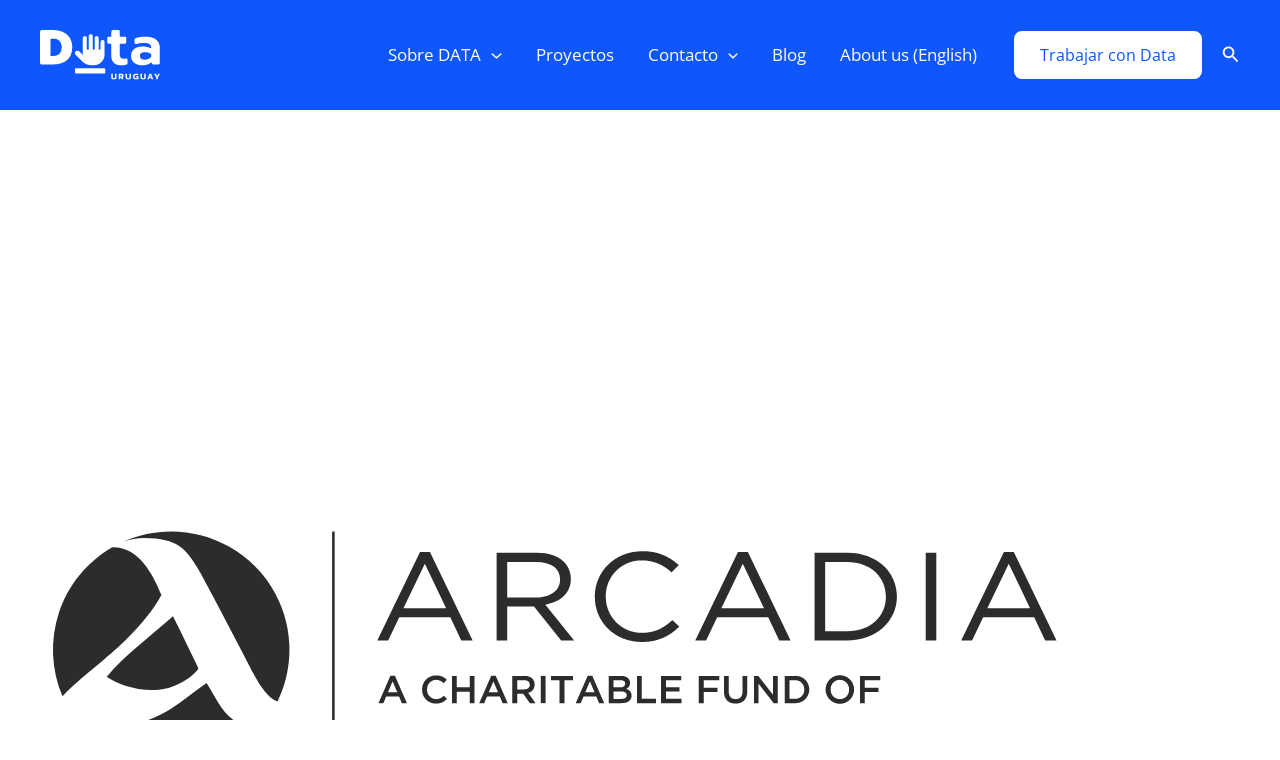

--- FILE ---
content_type: image/svg+xml
request_url: https://data.org.uy/wp-content/uploads/2022/12/arcadia.svg
body_size: 21109
content:
<?xml version="1.0" encoding="UTF-8"?> <svg xmlns="http://www.w3.org/2000/svg" width="1080" height="1080" viewBox="0 0 1080 1080" fill="none"><path d="M192.58 609.364C180.083 599.702 175.296 586.182 166.538 572.989C154.511 581.136 142.672 591.367 130.246 599.329C118.635 606.763 98.8975 614.786 83.8885 615.929C65.9435 617.303 49.5661 617.153 37.75 612.142C48.7666 626.379 62.8905 637.912 79.0436 645.86C95.1967 653.807 112.952 657.959 130.954 657.999C148.957 658.038 166.73 653.964 182.918 646.088C199.106 638.212 213.28 626.741 224.359 612.552C219.245 614.836 213.622 615.745 208.048 615.188C202.474 614.631 197.142 612.627 192.58 609.376" fill="#2C2C2C"></path><path d="M64.6047 549.052C70.3785 544.187 104.816 515.899 121.454 485.081C112.885 464.246 98.7539 436.581 72.3445 437.262C47.2143 451.689 28.2569 474.843 19.0718 502.325C9.88677 529.808 11.1136 559.707 22.5194 586.345C32.0231 575.77 59.4718 553.362 64.6047 549.055" fill="#2C2C2C"></path><path d="M66.6992 566.852C79.2399 575.411 103.721 583.628 125.97 578.538C133.851 576.745 152.512 568.494 158.52 558.139C158.52 558.139 133.384 506.388 132.98 506.29C112.11 525.159 84.6327 545.018 66.6992 566.852" fill="#2C2C2C"></path><path d="M131.202 421.54C114.753 421.532 98.4836 424.967 83.4414 431.624C90.1457 429.285 97.1848 428.048 104.285 427.96C137.839 427.96 146.751 439.67 158.022 458.804C167.511 474.93 208.857 554.499 213.11 562.894C223.54 583.391 232.178 589.705 237.553 591.475C246.314 573.447 250.35 553.489 249.28 533.474C248.211 513.459 242.071 494.044 231.438 477.054C220.805 460.063 206.028 446.054 188.494 436.342C170.96 426.63 151.246 421.535 131.202 421.534" fill="#2C2C2C"></path><path d="M292.092 421.542H294.661V658H292.092V421.542Z" fill="#2C2C2C"></path><path d="M406.131 498.27L384.84 453.659L363.414 498.27H406.131ZM380.022 442.123H389.933L432.659 530.462H421.273L410.303 507.286H359.262L348.148 530.462H337.299L380.022 442.123Z" fill="#2C2C2C"></path><path d="M495.993 487.494C510.052 487.494 520.104 480.722 520.104 469.451V469.214C520.104 458.432 511.256 451.913 496.143 451.913H467.202V487.506L495.993 487.494ZM456.627 442.747H496.931C508.444 442.747 517.688 446.007 523.58 451.509C525.91 453.741 527.755 456.429 528.999 459.406C530.244 462.383 530.861 465.584 530.812 468.81V469.059C530.812 483.588 520.101 492.119 505.367 494.631L534.16 530.463H521.169L493.986 496.377H467.205V530.474H456.63L456.627 442.747Z" fill="#2C2C2C"></path><path d="M554.789 486.859V486.613C554.789 461.786 574.605 441.243 602.192 441.243C608.905 441.015 615.596 442.128 621.873 444.518C628.15 446.908 633.887 450.526 638.749 455.16L631.532 462.433C623.672 454.718 613.098 450.398 602.085 450.4C597.317 450.29 592.576 451.143 588.145 452.907C583.714 454.671 579.684 457.311 576.296 460.667C572.908 464.024 570.231 468.029 568.426 472.443C566.62 476.857 565.723 481.59 565.788 486.359V486.613C565.719 491.395 566.611 496.142 568.412 500.573C570.213 505.004 572.885 509.028 576.27 512.406C579.656 515.784 583.685 518.447 588.12 520.239C592.554 522.03 597.303 522.912 602.085 522.832C614.938 522.832 623.373 518.193 632.346 510.176L639.309 516.568C634.469 521.595 628.636 525.562 622.181 528.215C615.726 530.867 608.791 532.149 601.814 531.978C574.761 531.978 554.812 512.058 554.812 486.859" fill="#2C2C2C"></path><path d="M724.068 498.27L702.771 453.659L681.344 498.27H724.068ZM697.953 442.123H707.867L750.593 530.462H739.198L728.228 507.286H677.199L666.084 530.462H655.232L697.953 442.123Z" fill="#2C2C2C"></path><path d="M785.154 451.893V521.32H807.095C830.791 521.32 845.932 506.285 845.932 486.85V486.611C845.932 467.173 830.791 451.893 807.095 451.893H785.154ZM774.577 442.747H807.095C836.541 442.747 856.914 461.671 856.914 486.354V486.608C856.914 511.288 836.553 530.463 807.095 530.463H774.562L774.577 442.747Z" fill="#2C2C2C"></path><path d="M885.721 442.756H896.301V530.474H885.721V442.756Z" fill="#2C2C2C"></path><path d="M968.744 453.656L990.043 498.268H947.328L968.744 453.656ZM963.925 442.109L921.199 530.448H932.042L943.166 507.269H994.183L1005.15 530.448H1016.54L973.816 442.109H963.925Z" fill="#2C2C2C"></path><path d="M350.47 565.686H354.91L366.908 593.149H361.844L359.076 586.564H346.186L343.382 593.149H338.475L350.47 565.686ZM357.323 582.317L352.612 571.414L347.938 582.317H357.323Z" fill="#2C2C2C"></path><path d="M382.05 579.592V579.514C382.01 577.654 382.345 575.806 383.037 574.079C383.729 572.353 384.763 570.784 386.076 569.467C387.39 568.151 388.956 567.113 390.681 566.417C392.405 565.721 394.253 565.381 396.113 565.417C398.09 565.342 400.062 565.681 401.901 566.412C403.74 567.143 405.407 568.249 406.794 569.661L403.714 573.206C402.729 572.164 401.547 571.329 400.237 570.747C398.926 570.165 397.514 569.849 396.081 569.817C394.853 569.839 393.642 570.108 392.52 570.607C391.397 571.107 390.387 571.826 389.548 572.723C388.709 573.62 388.059 574.677 387.636 575.83C387.213 576.983 387.025 578.209 387.085 579.436V579.514C387.021 580.744 387.206 581.974 387.627 583.131C388.048 584.288 388.697 585.349 389.536 586.25C390.375 587.152 391.387 587.875 392.512 588.378C393.636 588.881 394.85 589.152 396.081 589.176C397.557 589.166 399.015 588.85 400.362 588.247C401.71 587.643 402.917 586.766 403.907 585.672L406.985 588.784C405.615 590.359 403.912 591.611 401.999 592.446C400.086 593.282 398.011 593.682 395.925 593.616C394.084 593.639 392.257 593.29 390.554 592.591C388.851 591.892 387.306 590.857 386.011 589.549C384.716 588.24 383.698 586.684 383.018 584.973C382.337 583.263 382.008 581.432 382.05 579.592V579.592Z" fill="#2C2C2C"></path><path d="M412.002 565.885H416.791V577.219H429.8V565.885H434.592V593.149H429.8V581.656H416.791V593.149H412.002V565.885Z" fill="#2C2C2C"></path><path d="M451.257 565.686H455.697L467.695 593.149H462.628L459.863 586.564H446.973L444.169 593.149H439.262L451.257 565.686ZM458.11 582.317L453.399 571.414L448.725 582.317H458.11Z" fill="#2C2C2C"></path><path d="M472.359 565.885H484.513C487.391 565.726 490.216 566.704 492.38 568.607C493.882 570.192 494.694 572.308 494.638 574.49V574.568C494.697 576.484 494.083 578.359 492.902 579.868C491.72 581.377 490.047 582.423 488.174 582.825L495.535 593.148H489.848L483.151 583.642H477.149V593.148H472.359V565.885ZM484.164 579.398C487.591 579.398 489.773 577.605 489.773 574.843V574.762C489.773 571.84 487.671 570.247 484.126 570.247H477.152V579.398H484.164Z" fill="#2C2C2C"></path><path d="M500.785 565.885H505.575V593.149H500.785V565.885Z" fill="#2C2C2C"></path><path d="M519.562 570.325H510.916V565.885H533.041V570.325H524.381V593.149H519.551L519.562 570.325Z" fill="#2C2C2C"></path><path d="M547.759 565.686H552.199L564.194 593.149H559.13L556.365 586.564H543.475L540.666 593.149H535.758L547.759 565.686ZM554.612 582.317L549.895 571.414L545.224 582.317H554.612Z" fill="#2C2C2C"></path><path d="M568.865 565.885H581.091C583.693 565.714 586.257 566.58 588.222 568.295C588.821 568.883 589.292 569.588 589.607 570.366C589.922 571.143 590.073 571.978 590.052 572.816V572.894C590.074 574.176 589.716 575.436 589.023 576.515C588.33 577.594 587.333 578.444 586.158 578.957C587.691 579.254 589.072 580.079 590.061 581.288C591.05 582.497 591.584 584.015 591.571 585.576V585.657C591.571 590.525 587.561 593.134 581.484 593.134H568.865V565.885ZM585.26 573.593C585.26 571.454 583.545 570.129 580.471 570.129H573.577V577.372H580.118C583.196 577.372 585.26 576.165 585.26 573.671V573.593ZM581.172 581.425H573.577V588.905H581.519C584.792 588.905 586.778 587.617 586.778 585.152V585.077C586.778 582.788 584.945 581.434 581.172 581.434V581.425Z" fill="#2C2C2C"></path><path d="M596.98 565.885H601.77V588.784H616.115V593.149H596.992L596.98 565.885Z" fill="#2C2C2C"></path><path d="M621.087 565.885H641.295V570.175H625.879V577.262H639.549V581.549H625.879V588.87H641.494V593.154H621.084L621.087 565.885Z" fill="#2C2C2C"></path><path d="M658.859 565.885H679.154V570.247H663.652V577.681H677.399V582.043H663.652V593.146H658.859V565.885Z" fill="#2C2C2C"></path><path d="M683.98 581.578V565.885H688.758V581.387C688.758 586.445 691.356 589.133 695.655 589.133C699.954 589.133 702.506 586.601 702.506 581.578V565.885H707.298V581.347C707.298 589.491 702.702 593.579 695.571 593.579C688.441 593.579 683.98 589.488 683.98 581.578V581.578Z" fill="#2C2C2C"></path><path d="M713.891 565.885H718.331L732.938 584.733V565.885H737.65V593.149H733.64L718.605 573.749V593.149H713.893L713.891 565.885Z" fill="#2C2C2C"></path><path d="M744.656 565.885H754.809C756.665 565.762 758.526 566.021 760.278 566.646C762.029 567.271 763.634 568.25 764.992 569.52C766.35 570.791 767.433 572.327 768.173 574.033C768.913 575.739 769.296 577.579 769.296 579.439V579.517C769.297 581.381 768.917 583.225 768.179 584.937C767.44 586.648 766.359 588.19 765.001 589.468C763.644 590.745 762.04 591.731 760.287 592.365C758.534 592.998 756.67 593.266 754.809 593.152H744.645L744.656 565.885ZM749.446 570.247V588.784H754.809C756.05 588.866 757.295 588.687 758.462 588.257C759.629 587.828 760.694 587.159 761.586 586.292C762.478 585.426 763.179 584.382 763.642 583.228C764.105 582.074 764.321 580.835 764.276 579.592V579.514C764.322 578.267 764.108 577.025 763.646 575.866C763.184 574.707 762.485 573.657 761.594 572.784C760.703 571.911 759.639 571.235 758.47 570.797C757.302 570.36 756.055 570.171 754.809 570.244L749.446 570.247Z" fill="#2C2C2C"></path><path d="M785.586 579.592V579.514C785.576 575.733 787.068 572.103 789.734 569.422C792.4 566.742 796.022 565.23 799.803 565.22C803.583 565.209 807.213 566.701 809.894 569.367C812.575 572.033 814.087 575.655 814.097 579.436V579.514C814.107 583.295 812.615 586.925 809.949 589.606C807.283 592.286 803.661 593.798 799.881 593.808C796.1 593.819 792.47 592.327 789.789 589.661C787.108 586.995 785.596 583.373 785.586 579.592V579.592ZM809.074 579.592V579.514C809.122 578.264 808.918 577.016 808.475 575.846C808.031 574.676 807.357 573.607 806.492 572.702C805.628 571.798 804.59 571.076 803.441 570.581C802.292 570.085 801.055 569.825 799.804 569.817C798.561 569.818 797.331 570.071 796.187 570.56C795.044 571.049 794.012 571.765 793.153 572.664C792.294 573.562 791.626 574.626 791.189 575.79C790.751 576.954 790.554 578.194 790.609 579.436V579.514C790.562 580.763 790.767 582.008 791.211 583.176C791.655 584.344 792.329 585.41 793.194 586.312C794.059 587.213 795.097 587.932 796.245 588.424C797.394 588.916 798.63 589.172 799.879 589.176C801.121 589.18 802.35 588.931 803.493 588.445C804.635 587.96 805.668 587.248 806.527 586.352C807.387 585.456 808.056 584.395 808.493 583.233C808.931 582.071 809.129 580.832 809.074 579.592Z" fill="#2C2C2C"></path><path d="M819.893 565.885H840.182V570.247H824.682V577.681H838.429V582.043H824.682V593.146H819.893V565.885Z" fill="#2C2C2C"></path><path d="M340.811 611.031H345.6V633.935H359.936V638.3H340.811V611.031Z" fill="#2C2C2C"></path><path d="M365.188 611.031H369.977V638.295H365.188V611.031Z" fill="#2C2C2C"></path><path d="M375.434 634.322L378.32 630.892C380.632 633.128 383.711 634.396 386.926 634.437C389.885 634.437 391.756 633.034 391.756 631.011V630.936C391.756 628.984 390.665 627.933 385.604 626.764C379.799 625.361 376.531 623.649 376.531 618.626V618.548C376.531 613.871 380.425 610.638 385.838 610.638C389.438 610.564 392.946 611.781 395.729 614.067L393.159 617.685C391.065 615.968 388.466 614.984 385.76 614.881C382.957 614.881 381.32 616.325 381.32 618.118V618.196C381.32 620.297 382.567 621.23 387.824 622.48C393.598 623.883 396.548 625.944 396.548 630.462V630.54C396.548 635.644 392.538 638.678 386.814 638.678C382.608 638.703 378.547 637.149 375.434 634.322V634.322Z" fill="#2C2C2C"></path><path d="M402.186 611.031H414.415C417.017 610.86 419.58 611.726 421.543 613.442C422.142 614.029 422.614 614.734 422.929 615.511C423.245 616.289 423.397 617.123 423.376 617.962V618.04C423.398 619.323 423.039 620.583 422.345 621.662C421.652 622.741 420.654 623.59 419.479 624.103C421.013 624.4 422.394 625.225 423.383 626.434C424.372 627.643 424.907 629.16 424.895 630.723V630.8C424.895 635.668 420.879 638.28 414.79 638.28H402.172L402.186 611.031ZM418.581 618.739C418.581 616.6 416.866 615.275 413.792 615.275H406.898V622.518H413.439C416.517 622.518 418.581 621.311 418.581 618.817V618.739ZM414.493 626.571H406.898V634.051H414.842C418.113 634.051 420.1 632.764 420.1 630.298V630.22C420.1 627.934 418.269 626.568 414.493 626.568V626.571Z" fill="#2C2C2C"></path><path d="M430.301 611.031H450.509V615.315H435.084V622.402H448.757V626.686H435.084V634.011H450.705V638.295H430.295L430.301 611.031Z" fill="#2C2C2C"></path><path d="M463.094 615.46H454.447V611.019H476.572V615.46H467.926V638.283H463.094V615.46Z" fill="#2C2C2C"></path><path d="M493.314 611.03H505.468C508.346 610.873 511.17 611.85 513.335 613.753C514.837 615.337 515.649 617.453 515.593 619.636V619.714C515.652 621.629 515.038 623.505 513.857 625.013C512.676 626.522 511.002 627.569 509.129 627.971L516.49 638.294H510.8L504.103 628.788H498.107V638.294H493.314V611.03ZM505.113 624.544C508.543 624.544 510.722 622.751 510.722 619.988V619.908C510.722 616.986 508.624 615.392 505.076 615.392H498.104V624.544H505.113Z" fill="#2C2C2C"></path><path d="M531.134 610.833H535.571L547.569 638.296H542.502L539.737 631.711H526.85L524.041 638.296H519.133L531.134 610.833ZM537.987 627.465L533.27 616.561L528.599 627.465H537.987Z" fill="#2C2C2C"></path><path d="M551.805 626.718V611.025H556.597V626.528C556.597 631.589 559.195 634.273 563.491 634.273C567.787 634.273 570.344 631.742 570.344 626.718V611.025H575.134V626.487C575.134 634.631 570.538 638.719 563.413 638.719C556.288 638.719 551.805 634.634 551.805 626.718V626.718Z" fill="#2C2C2C"></path><path d="M579.883 634.322L582.77 630.892C585.083 633.129 588.164 634.398 591.381 634.437C594.34 634.437 596.211 633.034 596.211 631.011V630.936C596.211 628.984 595.117 627.933 590.059 626.764C584.254 625.361 580.983 623.649 580.983 618.626V618.548C580.983 613.871 584.877 610.638 590.29 610.638C593.892 610.564 597.402 611.78 600.186 614.067L597.611 617.685C595.518 615.967 592.921 614.983 590.215 614.882C587.412 614.882 585.775 616.325 585.775 618.118V618.196C585.775 620.297 587.016 621.23 592.279 622.48C598.053 623.883 601.001 625.944 601.001 630.462V630.54C601.001 635.644 596.993 638.678 591.266 638.678C587.06 638.703 582.998 637.148 579.883 634.322V634.322Z" fill="#2C2C2C"></path><path d="M606.91 611.031H611.7V638.295H606.91V611.031Z" fill="#2C2C2C"></path><path d="M618.986 611.031H623.423L638.031 629.879V611.031H642.743V638.295H638.736L623.701 618.895V638.295H618.989L618.986 611.031Z" fill="#2C2C2C"></path><path d="M648.543 624.74V624.662C648.515 622.806 648.86 620.963 649.556 619.243C650.253 617.522 651.287 615.959 652.598 614.645C653.909 613.331 655.47 612.293 657.188 611.592C658.907 610.891 660.749 610.542 662.605 610.565C666.446 610.383 670.207 611.711 673.082 614.266L670.042 617.889C669.024 616.924 667.826 616.169 666.516 615.667C665.207 615.166 663.811 614.928 662.409 614.968C661.196 615.017 660.005 615.305 658.904 615.815C657.802 616.325 656.813 617.048 655.991 617.942C655.17 618.835 654.533 619.882 654.118 621.023C653.702 622.163 653.516 623.374 653.569 624.587V624.665C653.481 625.926 653.657 627.192 654.086 628.382C654.515 629.572 655.186 630.659 656.058 631.575C656.93 632.491 657.984 633.215 659.151 633.701C660.319 634.187 661.574 634.425 662.839 634.399C665.197 634.428 667.504 633.705 669.424 632.335V627.234H662.452V623.068H674.057V634.518C670.9 637.256 666.862 638.765 662.683 638.767C660.813 638.853 658.945 638.55 657.199 637.876C655.452 637.203 653.864 636.175 652.535 634.856C651.206 633.538 650.165 631.958 649.478 630.217C648.79 628.475 648.472 626.611 648.543 624.74V624.74Z" fill="#2C2C2C"></path><path d="M707.23 635.14C705.023 637.368 702.03 638.641 698.895 638.685C697.789 638.805 696.669 638.694 695.607 638.36C694.546 638.026 693.565 637.475 692.727 636.742C691.888 636.01 691.211 635.112 690.737 634.105C690.264 633.097 690.004 632.003 689.975 630.89V630.812C690.013 629.089 690.595 627.422 691.638 626.049C692.68 624.677 694.13 623.669 695.78 623.17C694.374 621.604 693.574 619.587 693.523 617.483V617.402C693.557 616.428 693.79 615.472 694.208 614.591C694.626 613.711 695.22 612.925 695.953 612.284C696.687 611.642 697.544 611.157 698.472 610.859C699.4 610.561 700.379 610.457 701.349 610.552C702.263 610.481 703.181 610.598 704.048 610.895C704.915 611.193 705.712 611.664 706.391 612.28C707.069 612.897 707.614 613.645 707.993 614.48C708.371 615.314 708.575 616.218 708.592 617.134V617.212C708.592 620.792 706.216 622.937 702.596 624.299L707.27 629.051C708.376 627.376 709.353 625.618 710.192 623.794L713.818 625.702C712.767 627.871 711.529 629.943 710.117 631.895L714.447 636.26L710.867 638.826L707.23 635.14ZM704.504 632.336L698.442 626.144C697.447 626.435 696.566 627.025 695.918 627.833C695.27 628.642 694.886 629.631 694.819 630.665V630.74C694.84 631.305 694.976 631.86 695.219 632.37C695.462 632.881 695.807 633.337 696.233 633.709C696.658 634.082 697.155 634.363 697.694 634.537C698.232 634.71 698.8 634.772 699.363 634.718C701.322 634.626 703.168 633.772 704.504 632.336V632.336ZM704.349 617.498V617.417C704.367 617.008 704.301 616.599 704.153 616.217C704.005 615.835 703.779 615.488 703.489 615.199C703.2 614.909 702.853 614.683 702.471 614.535C702.089 614.387 701.68 614.321 701.271 614.339C700.836 614.32 700.402 614.391 699.996 614.548C699.59 614.706 699.221 614.947 698.913 615.255C698.605 615.563 698.365 615.932 698.208 616.338C698.051 616.744 697.98 617.178 698 617.613V617.688C698.053 618.466 698.264 619.226 698.618 619.92C698.973 620.615 699.465 621.231 700.064 621.73C702.856 620.731 704.349 619.446 704.349 617.498Z" fill="#2C2C2C"></path><path d="M730.752 611.031H741.5C747.891 611.031 751.864 614.654 751.864 620.145V620.22C751.864 626.337 746.956 629.53 740.96 629.53H735.544V638.295H730.755L730.752 611.031ZM741.116 625.205C744.733 625.205 746.997 623.185 746.997 620.338V620.26C746.997 617.067 744.687 615.393 741.116 615.393H735.544V625.208L741.116 625.205Z" fill="#2C2C2C"></path><path d="M756.754 611.031H776.962V615.315H761.54V622.402H775.23V626.686H761.561V634.011H777.179V638.295H756.754V611.031Z" fill="#2C2C2C"></path><path d="M789.558 615.46H780.912V611.019H803.032V615.46H794.385V638.283H789.555L789.558 615.46Z" fill="#2C2C2C"></path><path d="M808.09 611.031H828.298V615.315H812.873V622.402H826.566V626.686H812.897V634.011H828.512V638.295H808.09V611.031Z" fill="#2C2C2C"></path><path d="M834.188 611.03H846.339C849.216 610.872 852.041 611.85 854.205 613.753C855.709 615.337 856.523 617.453 856.469 619.636V619.714C856.528 621.63 855.913 623.506 854.73 625.015C853.548 626.524 851.874 627.57 849.999 627.971L857.364 638.294H851.673L844.976 628.788H838.98V638.294H834.19L834.188 611.03ZM845.986 624.544C849.413 624.544 851.598 622.751 851.598 619.988V619.908C851.598 616.986 849.491 615.393 845.949 615.393H838.977V624.544H845.986Z" fill="#2C2C2C"></path><path d="M874.026 611.031H886.255C888.856 610.86 891.419 611.726 893.383 613.442C893.981 614.029 894.453 614.734 894.768 615.512C895.083 616.289 895.234 617.124 895.213 617.962V618.04C895.236 619.323 894.878 620.583 894.185 621.662C893.492 622.741 892.494 623.59 891.319 624.103C892.853 624.399 894.235 625.224 895.224 626.433C896.214 627.642 896.748 629.16 896.735 630.723V630.8C896.735 635.668 892.719 638.28 886.63 638.28H874.012L874.026 611.031ZM890.421 618.739C890.421 616.6 888.706 615.275 885.631 615.275H878.738V622.518H885.279C888.357 622.518 890.421 621.311 890.421 618.817V618.739ZM886.33 626.571H878.738V634.051H886.682C889.956 634.051 891.939 632.764 891.939 630.298V630.22C891.939 627.934 890.121 626.568 886.333 626.568L886.33 626.571Z" fill="#2C2C2C"></path><path d="M911.805 610.833H916.245L928.243 638.296H923.173L920.408 631.711H907.52L904.714 638.296H899.807L911.805 610.833ZM918.658 627.465L913.944 616.561L909.273 627.465H918.658Z" fill="#2C2C2C"></path><path d="M932.907 611.031H937.699V633.935H952.03V638.3H932.904L932.907 611.031Z" fill="#2C2C2C"></path><path d="M957.014 611.03H967.178C969.035 610.906 970.896 611.165 972.648 611.79C974.401 612.415 976.006 613.393 977.364 614.664C978.723 615.935 979.806 617.471 980.547 619.177C981.288 620.883 981.67 622.724 981.671 624.584V624.662C981.672 626.526 981.291 628.371 980.552 630.082C979.813 631.794 978.731 633.336 977.374 634.614C976.016 635.891 974.411 636.877 972.657 637.51C970.904 638.144 969.039 638.411 967.178 638.297H957.014V611.03ZM961.809 615.392V633.935H967.178C968.419 634.017 969.664 633.837 970.831 633.408C971.999 632.979 973.063 632.309 973.955 631.443C974.847 630.577 975.548 629.532 976.011 628.378C976.474 627.224 976.69 625.985 976.645 624.743V624.665C976.692 623.418 976.477 622.175 976.015 621.016C975.554 619.857 974.854 618.808 973.963 617.935C973.072 617.062 972.008 616.385 970.839 615.948C969.671 615.51 968.424 615.322 967.178 615.395L961.809 615.392Z" fill="#2C2C2C"></path><path d="M985.367 611.03H990.546L997.05 631.238L1003.75 610.941H1007.79L1014.48 631.238L1020.99 611.03H1026.01L1016.55 638.485H1012.39L1005.69 618.891L998.988 638.485H994.857L985.367 611.03Z" fill="#2C2C2C"></path><path d="M1031.2 611.031H1035.99V638.295H1031.2V611.031Z" fill="#2C2C2C"></path><path d="M1043.28 611.031H1047.72L1062.33 629.879V611.031H1067.04V638.295H1063.03L1047.99 618.895V638.295H1043.28V611.031Z" fill="#2C2C2C"></path></svg> 

--- FILE ---
content_type: image/svg+xml
request_url: https://data.org.uy/wp-content/uploads/2022/06/logo_data_animado_negativo.svg
body_size: 20696
content:
<?xml version="1.0" encoding="UTF-8"?> <svg xmlns="http://www.w3.org/2000/svg" id="logo_data_animado" viewBox="0 0 1000 420"><style> @keyframes a0_o { 0% { opacity: 0; } 63.846% { opacity: 0; } 64.615% { opacity: 1; } 67.692% { opacity: 1; } 68.462% { opacity: 0; } 100% { opacity: 0; } } @keyframes a1_o { 0% { opacity: 0; } 60% { opacity: 0; } 60.769% { opacity: 1; } 63.846% { opacity: 1; } 64.615% { opacity: 0; } 100% { opacity: 0; } } @keyframes a2_o { 0% { opacity: 0; } 56.154% { opacity: 0; } 56.923% { opacity: 1; } 60% { opacity: 1; } 60.769% { opacity: 0; } 100% { opacity: 0; } } @keyframes a3_o { 0% { opacity: 0; } 52.308% { opacity: 0; } 53.077% { opacity: 1; } 56.154% { opacity: 1; } 56.923% { opacity: 0; } 100% { opacity: 0; } } @keyframes a4_o { 0% { opacity: 0; } 48.462% { opacity: 0; } 49.231% { opacity: 1; } 52.308% { opacity: 1; } 53.077% { opacity: 0; } 100% { opacity: 0; } } @keyframes a5_o { 0% { opacity: 0; } 44.615% { opacity: 0; } 45.385% { opacity: 1; } 48.462% { opacity: 1; } 49.231% { opacity: 0; } 100% { opacity: 0; } } @keyframes a6_o { 0% { opacity: 0; } 40.769% { opacity: 0; } 41.538% { opacity: 1; } 44.615% { opacity: 1; } 45.385% { opacity: 0; } 100% { opacity: 0; } } @keyframes a7_o { 0% { opacity: 0; } 36.923% { opacity: 0; } 37.692% { opacity: 1; } 40.769% { opacity: 1; } 41.538% { opacity: 0; } 100% { opacity: 0; } } @keyframes a8_o { 0% { opacity: 0; } 33.077% { opacity: 0; } 33.846% { opacity: 1; } 36.923% { opacity: 1; } 37.692% { opacity: 0; } 100% { opacity: 0; } } @keyframes a9_o { 0% { opacity: 0; } 29.231% { opacity: 0; } 30% { opacity: 1; } 33.077% { opacity: 1; } 33.846% { opacity: 0; } 100% { opacity: 0; } } @keyframes a10_o { 0% { opacity: 0; } 25.385% { opacity: 0; } 26.154% { opacity: 1; } 29.231% { opacity: 1; } 30% { opacity: 0; } 100% { opacity: 0; } } @keyframes a11_o { 0% { opacity: 0; } 21.538% { opacity: 0; } 22.308% { opacity: 1; } 25.385% { opacity: 1; } 26.154% { opacity: 0; } 100% { opacity: 0; } } @keyframes a12_o { 0% { opacity: 0; } 17.692% { opacity: 0; } 18.462% { opacity: 1; } 21.538% { opacity: 1; } 22.308% { opacity: 0; } 100% { opacity: 0; } } @keyframes a13_o { 0% { opacity: 0; } 13.846% { opacity: 0; } 14.615% { opacity: 1; } 17.692% { opacity: 1; } 18.462% { opacity: 0; } 100% { opacity: 0; } } @keyframes a14_o { 0% { opacity: 0; } 10% { opacity: 0; } 10.769% { opacity: 1; } 13.846% { opacity: 1; } 14.615% { opacity: 0; } 100% { opacity: 0; } } @keyframes a15_o { 0% { opacity: 0; } 6.154% { opacity: 0; } 6.923% { opacity: 1; } 10% { opacity: 1; } 10.769% { opacity: 0; } 100% { opacity: 0; } } @keyframes a16_o { 0% { opacity: 0; } 3.077% { opacity: 0; } 3.846% { opacity: 1; } 6.154% { opacity: 1; } 6.923% { opacity: 0; } 100% { opacity: 0; } } @keyframes a17_o { 0% { opacity: 0; } 67.692% { opacity: 0; } 68.462% { opacity: 1; } 70.769% { opacity: 1; } 71.538% { opacity: 0; } 73.846% { opacity: 0; } 74.615% { opacity: 1; } 76.923% { opacity: 1; } 77.692% { opacity: 0; } 80% { opacity: 0; } 80.769% { opacity: 1; } 83.077% { opacity: 1; } 83.846% { opacity: 0; } 86.154% { opacity: 0; } 86.923% { opacity: 1; } 100% { opacity: 1; } } </style><g transform="translate(-174.8,-464.5)"><path d="M774 879.1c-3.8-4-5.7-9.2-5.7-15.8v-28.6h12.5v28.8c0 3.3 .9 5.8 2.6 7.5c1.8 1.7 4.2 2.5 7.3 2.5c3.1 0 5.5-0.8 7.3-2.5c1.7-1.7 2.6-4.2 2.6-7.5v-28.8h12.5v28.6c0 6.6-1.9 11.9-5.6 15.8c-3.8 4-9.4 6-16.8 6c-7.4 0-13-2-16.7-6Z" clip-rule="evenodd" fill="#fff" fill-rule="evenodd"></path><path d="M851 858.1c2.5 0 4.4-0.5 5.8-1.5c1.3-0.9 2-2.6 2-4.9c0-2.5-0.7-4.2-2-5.1c-1.4-0.9-3.3-1.4-5.8-1.4h-7.5v12.9h7.5Zm-20-23.4h22.2c5.7 0 10.3 1.5 13.5 4.4c3.3 2.9 4.9 7.1 4.9 12.6c0 3.6-0.8 6.7-2.4 9.3c-1.6 2.6-3.8 4.5-6.7 5.8l8.7 17.2h-12.8l-7.8-15.4h-7.1v15.4h-12.5v-49.3Z" clip-rule="evenodd" fill="#fff" fill-rule="evenodd"></path><path d="M893.8 879.1c-3.7-4-5.6-9.2-5.6-15.8v-28.6h12.5v28.8c0 3.3 .8 5.8 2.6 7.5c1.8 1.7 4.2 2.5 7.3 2.5c3.1 0 5.5-0.8 7.2-2.5c1.8-1.7 2.7-4.2 2.7-7.5v-28.8h12.4v28.6c0 6.6-1.8 11.9-5.6 15.8c-3.7 4-9.3 6-16.7 6c-7.4 0-13-2-16.8-6Z" clip-rule="evenodd" fill="#fff" fill-rule="evenodd"></path><path d="M962.2 882c-4.1-2.1-7.2-5.1-9.4-9c-2.2-3.8-3.3-8.4-3.3-13.6c0-5.2 1.1-9.8 3.3-13.6c2.2-3.9 5.3-6.9 9.4-9c4.1-2.1 8.8-3.1 14.1-3.1c3.6 0 6.8 .3 9.5 1c2.8 .7 5.3 1.8 7.7 3.3v11.8c-2.1-1.6-4.4-2.8-7.1-3.5c-2.6-0.8-5.6-1.1-8.9-1.1c-3 0-5.5 .5-7.8 1.7c-2.3 1.1-4.1 2.8-5.4 5c-1.3 2.1-2 4.6-2 7.5c0 4.5 1.3 8 3.9 10.6c2.6 2.6 6.2 3.8 10.6 3.8c2.5 0 4.6-0.4 6.3-1.2v-7.9h-7.5v-8.8h19.3v24.6c-5 3-11.2 4.6-18.6 4.6c-5.3 0-10-1.1-14.1-3.1Z" clip-rule="evenodd" fill="#fff" fill-rule="evenodd"></path><path d="M1017.1 879.1c-3.7-4-5.6-9.2-5.6-15.8v-28.6h12.5v28.8c0 3.3 .8 5.8 2.6 7.5c1.8 1.7 4.2 2.5 7.3 2.5c3.1 0 5.5-0.8 7.3-2.5c1.7-1.7 2.6-4.2 2.6-7.5v-28.8h12.4v28.6c0 6.6-1.8 11.9-5.6 15.8c-3.7 4-9.3 6-16.7 6c-7.4 0-13-2-16.8-6Z" clip-rule="evenodd" fill="#fff" fill-rule="evenodd"></path><path d="M1100.1 864.3l-6-16.6l-6.1 16.6h12.1Zm-12.1-29.6h12.2l19.7 49.3h-12.8l-3.9-10.2h-18.2l-4 10.2h-12.8l19.8-49.3Z" clip-rule="evenodd" fill="#fff" fill-rule="evenodd"></path><path d="M1143.7 865.3l-18.2-30.6h13.3l11.2 19.1l11.6-19.1h13.2l-18.6 30.6v18.7h-12.5v-18.7Z" clip-rule="evenodd" fill="#fff" fill-rule="evenodd"></path></g><path d="M590.8 592.4v-76.3c0-9.1-7.3-16.5-16.4-16.5c-9 0-16.3 7.4-16.3 16.5v74h20.4c4.4 0 8.4 .9 12.3 2.3Zm-49-2.3v-57.6c0-9.1-7.3-16.4-16.3-16.4c-9 0-16.3 7.3-16.3 16.4v58c1.3-0.1 2.7-0.4 4.1-0.4h28.5Zm81.6 8.3c9 0 16.3-7.4 16.3-16.5v-49.4c0-9.1-7.3-16.4-16.3-16.4c-9 0-16.3 7.3-16.3 16.4v49.4c0 9.1 7.3 16.5 16.3 16.5Zm48.9-49.4c-9 0-16.3 7.4-16.3 16.4v33c0 9 7.3 16.4 16.3 16.4c9.1 0 16.4-7.4 16.4-16.5v-32.9c0-9.1-7.3-16.4-16.4-16.4Zm-16.8 77.2c-6.4-3.9-11.2-9.9-13.7-17.1c-5.3 3.6-11.6 5.7-18.4 5.7c-3.9 0-7.6-0.8-11.1-2.1c1.5 4.5 2.9 9.4 2.9 14.5c0 20.4-16.4 37-36.7 37h-36.7c-4.5 0-8.1-3.7-8.1-8.2c0-4.6 3.6-8.3 8.1-8.3h36.7c11.3 0 20.4-9.2 20.4-20.5c0-11.4-9.1-20.6-20.4-20.6h-65.2c-11.3 0-20.4 9.2-20.4 20.6v32.6c0 17 8.1 33.2 21.8 43.2l27.1 19.9v40h114.2v-43.7c19.6-12.4 32.7-34.2 32.7-59.1v-33.4c-4.8 2.8-10.4 4.6-16.4 4.6c-6.2 0-11.9-2-16.8-5.1Z" opacity="0" fill="#fff" transform="translate(-173.6,-464.5)" style="animation: 13s linear infinite both a0_o;"></path><path d="M674.1 612.1l-115.2 115.1l-16.7-16.7l1.7-1.7h-22.7c-4.4 0-7.9-3.6-7.9-7.9v-22.8l-1.8 1.7c-2.3 2.4-4 5.3-5 8.4l-11.3 38.6l38.6-11.3c2.7-1 6-2.7 8.4-5l16.7 16.7c-5.1 5.2-11.5 9-18.4 11l-59.5 17.5c-4.1 1.2-8.6 .1-11.7-3.4c-3-2.7-4.2-7.1-3-11.3l17.5-59.4c2.1-7 5.8-13.4 11-18.5l115.1-115.1l64.2 64.1Zm35-79.7c12.3 12.3 12.3 32.4 0 44.7l-23.9 23.9l-64.2-64.2l23.9-23.9c12.4-12.3 32.4-12.3 44.8 0l19.4 19.5Z" opacity="0" fill="#fff" transform="translate(-174.8,-464.5)" style="animation: 13s linear infinite both a1_o;"></path><path d="M584.3 505.7c4.4-2.7 10.8-2.7 15.7 0l84.6 48.5l1.8 .8v.4l24 13.5c6.2 3.5 9.3 10.8 7.4 17.7c-1.8 6.9-8.1 11.8-15.7 11.8h-220.9c-6.7 0-13-4.9-14.8-11.8c-1.9-6.9 1.2-14.2 7.4-17.7l23.2-13.5v-0.4l2.6-0.8l84.7-48.5Zm-86.9 108.4h31.6v94.7h19.7v-94.7h31.6v94.7h23.6v-94.7h31.6v94.7h19.7v-94.7h31.6v96.9c.3 .1 .6-0.1 .9 .5l23.7 15.8c5.7 3.8 8.3 11 6.3 17.7c-2 6.6-8.2 11.2-15.1 11.2h-221c-6.9 0-13-4.6-15.1-11.2c-2-6.7 .6-13.9 6.4-17.7l23.7-15.8c.2-0.6 .5-0.4 .8-0.5v-96.9Z" opacity="0" fill="#fff" transform="translate(-174.8,-464.5)" style="animation: 13s linear infinite both a2_o;"></path><path d="M554.7 629c2.4 10.2-8.9 18.2-17.8 12.6l-12-7.5l-25.1 40.2c-6.5 10.5 1 24.1 13.4 24.1h15.8c8.7 0 15.8 7.1 15.8 15.8c0 8.7-7.1 15.8-15.8 15.8h-15.7c-37.2 0-59.9-40.8-40.2-72.4l25.1-40.1l-12.1-7.6c-8.9-5.6-6.6-19.2 3.7-21.6l45.1-10.4c4.2-0.9 8.5 1.6 9.5 5.9l10.3 45.2Zm50.8-81l20.3 32.6l-11.9 7.5c-9 5.5-6.7 19.2 3.5 21.5l45.1 10.5c4.3 1 8.5-1.7 9.5-5.9l10.4-45.1c2.3-10.3-8.9-18.3-17.8-12.7l-12 7.5l-20.3-32.6c-18.6-29.6-61.8-29.7-80.3 0l-3.7 5.8c-4.6 7.3-2.3 17.1 5 21.7c7.4 4.6 17.1 2.4 21.7-4.9l3.7-5.9c6.3-10 20.8-9.7 26.8 0Zm105.6 109.7l-8.4-13.5c-4.6-7.4-14.3-9.6-21.7-5c-7.4 4.6-9.6 14.4-5 21.7l8.4 13.4c6.6 10.5-1 24.2-13.4 24.2h-47.4l.1-14.2c0-10.5-12.8-15.8-20.2-8.4l-32.8 32.8c-3.1 3.1-3.1 8.1 0 11.2l32.8 32.7c7.4 7.4 20.2 2.1 20.2-8.4l-0.1-14.2h47.3c37.2 .1 59.9-40.8 40.2-72.3Z" opacity="0" fill="#fff" transform="translate(-174.8,-464.5)" style="animation: 13s linear infinite both a3_o;"></path><path d="M686.8 511.8h-189.4c-17.4 0-31.5 14.1-31.5 31.1v141.6c0 18.3 14.1 32 31.5 32h47.4v41c0 4.8 5.5 7.6 9.4 4.7l61.6-45.7h71c17.5 0 31.6-14.1 31.6-31.1v-142.5c0-17-14.1-31.1-31.6-31.1Zm-98.1 157.8c-6.8 0-12.4-5.6-12.4-12.8c0-7.2 5.6-12.9 12.4-12.9c7.7 0 13.3 5.7 13.3 12.9c0 7.2-5.6 12.8-13.3 12.8Zm28.9-57.5l-18.9 11.4v.8c0 5.3-4.5 9.8-9.9 9.8c-5.3 0-9.8-4.5-9.8-9.8v-6.9c0-3.3 1.6-6.6 4.9-8.6l23.4-13.9c2.9-1.2 4.5-4 4.5-7.3c0-4.9-4.1-8.9-9-8.9h-21.4c-4.9 0-9 4-9 8.9c0 5.3-4.6 9.8-9.9 9.8c-5.3 0-9.8-4.5-9.8-9.8c0-15.9 12.7-28.5 28.7-28.5h21.4c16 0 28.8 12.6 28.8 28.5c0 9.8-5.4 19.2-14 24.5Z" opacity="0" fill="#fff" transform="translate(-174.8,-464.5)" style="animation: 13s linear infinite both a4_o;"></path><path d="M575.5 519.9c0-9 7.7-16.2 16.2-16.2c9.4 0 16.6 7.2 16.6 16.2h77.7c2.1 0 4.2 .8 5.7 2.3l24.3 24.3c3.1 3.2 3.1 8.4 0 11.5l-24.3 24.3c-1.5 1.5-3.6 2.4-5.7 2.4h-191.6c-8.4 0-16.2-7.3-16.2-16.2v-32.4c0-9 7.8-16.2 16.2-16.2h81.1Zm130 145.8c0 8.9-7.2 16.2-16.2 16.2h-191c-2.2 0-4.3-0.9-5.8-2.4l-24.3-24.3c-3.1-3.1-3.1-8.3 0-11.4l24.3-24.3c1.5-1.6 3.6-2.9 5.8-2.9h77.2v-16.2h32.8v16.2h81c9 0 16.2 7.7 16.2 16.2v32.9Zm-113.8 97.2c-8.5 0-16.2-7.2-16.2-16.2v-48.6h32.8v48.6c0 9-7.2 16.2-16.6 16.2Z" opacity="0" fill="#fff" transform="translate(-175,-464.5)" style="animation: 13s linear infinite both a5_o;"></path><path d="M644.9 647.6h-108.2c-10 0-18.1 8.1-18.1 18v18h144.3v-18c0-9.9-8.1-18-18-18Zm-126.3 108.2h144.3v-54.1h-144.3v54.1Zm126.3-243.5h-4.5v-13.5c0-17.4-14.2-31.6-31.6-31.6h-36.1c-17.4 0-31.5 14.2-31.5 31.6v13.5h-4.5c-39.9 0-72.2 32.3-72.2 72.1v135.3c0 20 16.1 36.1 36.1 36.1v-90.2c0-19.9 16.2-36.1 36.1-36.1h108.2c19.8 0 36 16.2 36 36.1v90.2c20 0 36.1-16.1 36.1-36.1v-135.3c0-39.9-32.2-72.1-72.1-72.1Zm-76.7-13.5c0-2.5 2-4.5 4.5-4.5h36.1c2.5 0 4.5 2 4.5 4.5v13.5h-45.1v-13.5Zm76.7 81.1c0 2.5-2.1 4.5-4.5 4.5h-99.2c-2.5 0-4.5-2-4.5-4.5v-9c0-2.5 2-4.5 4.5-4.5h99.2c2.4 0 4.5 2 4.5 4.5v9Z" opacity="0" fill="#fff" transform="translate(-173.6,-464.5)" style="animation: 13s linear infinite both a6_o;"></path><path d="M698.3 648.5l.4 76.8c0 1.4-0.1 2.6-0.3 3.9v7.8c0 10.6-8.6 19.2-19.2 19.2h-7.7c-0.5 0-1.1-0.5-1.6-0.1c-0.7-0.4-1.3 .1-2 .1h-27.2c-10.6 0-19.2-8.6-19.2-19.2v-42.3c0-8.5-6.8-15.3-15.4-15.3h-30.7c-8.5 0-15.4 6.8-15.4 15.3v42.3c0 10.6-8.6 19.2-19.2 19.2h-26.9c-0.7 0-1.4-0.1-2.1-0.1c-0.6 0-1.2 .1-1.8 .1h-7.7c-10.6 0-19.2-8.6-19.2-19.2v-53.8c0-0.4 0-0.9 .1-1.3v-33.4h-15.4c-8.7 0-15.4-6.8-15.4-15.4c0-4.4 1.4-8.2 4.8-11.6l123.2-107.2c3.4-3.4 7.2-3.9 10.6-3.9c3.3 0 7.2 1 10.1 3.4l51.2 45v-17.7c0-8.4 6.9-15.3 15.4-15.3h15.3c8.5 0 15.4 6.9 15.4 15.3v58.1l25.4 22.3c3.8 3.4 5.8 7.2 5.3 11.6c0 8.6-7.2 15.4-15.4 15.4h-15.4Z" opacity="0" fill="#fff" transform="translate(-172.1,-464.5)" style="animation: 13s linear infinite both a7_o;"></path><path d="M665.4 576.1h8.2c9.1 0 16.4 7.3 16.4 16.3c0 9.1-7.3 16.4-16.4 16.4h-49.3c-9.1 0-16.4-7.3-16.4-16.4c0-9 7.3-16.3 16.4-16.3h8.2v-42.8l-3 1c-8.6 2.9-17.9-1.8-20.8-10.4c-2.8-8.5 1.8-17.8 10.4-20.7l24.7-8.1c4.9-1.7 10.5-0.9 14.7 2.2c4.3 3.1 6.9 8 6.9 13.3v65.5Zm-115.5 147.3h8.2c9.6 0 16.4 7.3 16.4 16.4c0 9.1-6.8 16.4-16.4 16.4h-49.3c-8.6 0-15.9-7.3-15.9-16.4c0-9.1 7.3-16.4 15.9-16.4h8.2v-42.7l-2.5 1c-8.6 2.8-17.9-1.8-20.8-10.4c-2.9-8.6 1.8-17.9 10.4-20.7l24.6-8.2c5.1-1.7 10.6-0.8 14.8 2.2c4.4 3.2 6.9 8.1 6.9 13.3l-0.5 65.5Zm-57-196.4c0-18.1 14.7-32.8 32.4-32.8h32.8c18.6 0 32.9 14.7 32.9 32.8v49.1c0 18-14.3 32.7-32.9 32.7h-32.8c-17.7 0-32.4-14.7-32.4-32.7v-49.1Zm65.2 0h-32.8v49.1h32.8v-49.1Zm99.1 114.6c18.1 0 32.8 14.6 32.8 32.7v49.1c0 18.1-14.7 32.8-32.8 32.8h-32.9c-18.1 0-33.3-14.7-33.3-32.8v-49.1c0-18.1 15.2-32.7 33.3-32.7h32.9Zm-32.9 81.8h32.9v-49.1h-32.9v49.1Z" opacity="0" fill="#fff" transform="translate(-174.3,-464.5)" style="animation: 13s linear infinite both a8_o;"></path><path d="M714.3 565.4v107c0 49.9-40.6 90.5-90.6 90.5h-19.4c-27.5 0-53.4-10.7-72.8-30.1l-58.2-58.2c-4.1-4-6.1-9.3-6.1-14.5c0-11 8.8-20.6 20.6-20.6c5.3 0 10.5 2 14.6 6l30.7 30.7v-143.7c0-9.1 7.4-16.4 16.5-16.4c9.1 0 16.4 7.3 16.4 16.4l.1 90.5c0 4.6 3.7 8.3 8.2 8.3c4.5 0 8.3-3.7 8.3-8.3l-0.1-106.9c0-9.1 7.4-16.5 16.5-16.5c9.1 0 16.5 7.4 16.5 16.5v106.9c0 4.6 3.7 8.3 8.2 8.3c4.6 0 8.2-3.7 8.2-8.3v-90.5c0-9.1 7.4-16.4 16.5-16.4c9.1 0 16.5 7.3 16.5 16.4v90.5c0 4.6 3.7 8.3 8.2 8.3c4.6 0 8.3-3.7 8.3-8.3v-57.6c0-9 7.3-16.4 16.4-16.4c9.1 0 16.5 7.3 16.5 16.4Z" opacity="0" fill="#fff" transform="translate(-176.2,-464.5)" style="animation: 13s linear infinite both a9_o;"></path><path d="M613.9 529.3c5.5 0 11.4 3.3 14.2 8.5l49.4 91.3c6.2-1.5 12.7-2.6 19.5-2.6c35.7 0 64.6 29.1 64.6 64.9c0 35.8-28.9 64.8-64.6 64.8c-35.6 0-64.5-29-64.5-64.8c0-20.8 9.3-38.4 23.7-50.3l-10.9-20.3l-42.7 72.7c-2.2 3.7-6.2 6-10.5 6h-24.7c-3.9 31.9-31.1 56.7-64 56.7c-35.7 0-64.5-29-64.5-64.8c0-35.8 28.8-64.9 64.5-64.9c5.4 0 10.7 .7 15.7 2l13.4-26.9l-11.1-15.6h-22c-6.7 0-12.1-5.4-12.1-12.1c0-6.8 5.4-12.2 12.1-12.2h28.2c3.9 0 7.1 1.9 9.8 4.6l13.8 19.7h75.4l-17.5-32.4h-13.4c-6.2 0-12.1-5.4-12.1-12.1c0-6.7 5.9-12.2 12.1-12.2h18.2Zm46.8 162.1c0 20.1 16.3 36.4 36.3 36.4c20.1 0 36.3-16.3 36.3-36.4c0-20.2-16.2-36.5-36.3-36.5c-1.9 0-3.8 .1-5.6 .5l16.3 30.2c3.1 5.9 1 13.3-4.9 16.4c-5.9 3.2-13.2 1.1-16.4-4.9l-16.3-30.2c-5.8 6.5-9.4 15-9.4 24.5Zm-167-11.9l12.3-24.5c-0.9 0-1.7-0.1-3.1-0.1c-19.6 0-36.3 16.3-36.3 36.5c0 20.1 16.7 36.4 36.3 36.4c17.8 0 32.2-12.1 35.9-28.3h-32.8c-10.6 0-16.8-10.8-12.3-20Zm91.5-4.3l.1-0.1l-36.8-51.2l-25.5 51.3h62.2Zm-16.6-64.9l30.1 42l24.7-42h-54.8Z" opacity="0" fill="#fff" transform="translate(-176.2,-464.5)" style="animation: 13s linear infinite both a10_o;"></path><path d="M624.3 487.5v67.1h67.1l-67.1-67.1Zm-16.8 67.1v-67.1h-92.2c-13.9 0-25.1 11.2-25.1 25.2v218.3c0 13.9 11.2 25.2 25.1 25.2h150.9c13.9 0 25.2-11.3 25.2-25.2v-159.6h-66.6c-9.8 0-17.3-7.5-17.3-16.8Zm25.2 151.2h-83.9c-4.6 0-8.3-3.8-8.3-8.4c0-4.6 3.7-8.4 8.3-8.4h83.9c4.6 0 8.4 3.8 8.4 8.4c0 4.6-3.8 8.4-8.4 8.4Zm0-33.6h-83.9c-4.6 0-8.3-3.8-8.3-8.4c0-4.6 3.7-8.4 8.3-8.4h83.9c4.6 0 8.4 3.8 8.4 8.4c0 4.6-3.8 8.4-8.4 8.4Zm8.4-42c0 4.6-3.8 8.4-8.4 8.4h-83.9c-4.6 0-8.3-3.8-8.3-8.4c0-4.6 3.7-8.4 8.3-8.4h83.9c4.6 0 8.4 3.8 8.4 8.4Z" opacity="0" fill="#fff" transform="translate(-173.7,-464.5)" style="animation: 13s linear infinite both a11_o;"></path><path d="M694.7 567.2h-39.5v-23.7c0-13-10.6-23.6-23.6-23.6h-78.9c-13.1 0-23.7 10.6-23.7 23.6v23.7h-39.5c-13 0-23.6 10.6-23.6 23.7v142c0 13.1 10.6 23.7 23.6 23.7h205.2c13.1 0 23.7-10.6 23.7-23.7v-142c0-13.1-10.6-23.7-23.7-23.7Zm-142-23.7h78.9v23.7h-78.9v-23.7Zm94.6 131.2c0 4.4-3.5 7.9-7.8 7.9h-26.7v26.6c0 4.4-3.5 7.9-7.4 7.9h-25.7c-4.3 0-7.9-3.5-7.9-7.9v-26.1h-27c-4.4 0-7.9-3.6-7.9-7.9v-25.7c0-4.3 3.5-7.9 7.9-7.9h26.2v-27c0-4.4 3.5-7.9 7.8-7.9h25.7c4.3 0 7.4 3.5 7.4 7.9v26.6h27.6c4.3 0 7.8 3.5 7.8 7.9v25.6Z" opacity="0" fill="#fff" transform="translate(-174.9,-464.5)" style="animation: 13s linear infinite both a12_o;"></path><path d="M577.9 748.9c-29.7-36.6-95.8-125.2-95.8-175c0-60.4 48.9-109.4 109.3-109.4c60.4 0 109.4 49 109.4 109.4c0 49.8-66.6 138.4-95.9 175c-7 8.7-20 8.7-27 0Zm13.5-138.6c20.1 0 36.5-16.3 36.5-36.4c0-20.1-16.4-36.5-36.5-36.5c-20.1 0-36.4 16.4-36.4 36.5c0 20.1 16.3 36.4 36.4 36.4Z" opacity="0" fill="#fff" transform="translate(-174.3,-464.5)" style="animation: 13s linear infinite both a13_o;"></path><path d="M702.6 592.2c9.2 4.4 15.8 16.1 15.8 29.8c0 13.8-6.6 25.5-15.8 29.8v72.8c0 6.4-3.9 12.1-9.8 14.6c-5.9 2.4-12.7 1.1-17.1-3.4l-21.6-22c-23.7-23.7-55.8-36.5-89.3-36.5h-4.3v63.1c0 8.7-7 15.8-15.7 15.8h-31.6c-8.7 0-15.8-7.1-15.8-15.8v-63.1c-17.4 0-31.5-14.2-31.5-31.6v-47.3c0-17.5 14.1-31.6 31.5-31.6h67.4c33.5 0 65.6-13.3 89.3-37l21.6-21.5c4.4-4.5 11.2-5.9 17.1-3.4c5.9 2.4 9.8 8.2 9.8 14.5v72.8Zm-137.8 6.2h-4.3v47.3h4.3c39.4 0 77.2 14.7 106.2 41.1v-129.5c-29 26.4-66.8 41.1-106.2 41.1Z" opacity="0" fill="#fff" transform="translate(-173.5,-464.1)" style="animation: 13s linear infinite both a14_o;"></path><path d="M684.2 581.5h-200.9c-9.7 0-17.4 7.8-17.4 17.4v104.9c0 28.9 23.4 52.4 52.4 52.4h104.8c28.9 0 52.4-23.5 52.4-52.4h8.7c33.7 0 61.2-27.5 61.2-61.2c0-33.7-27.4-61.1-61.2-61.1Zm0 87.3h-8.7v-52.4h8.7c14.5 0 26.2 11.8 26.2 26.2c0 14.5-11.7 26.2-26.2 26.2Zm-159.4-137.2c6.7 3.5 10.9 11.3 10.9 19.3c0 7.2 5.9 13 13.1 13c7.3 0 13.1-6.4 13.1-13.2c0-17.1-9.2-33.1-23.9-41.7c-6.8-3.9-11-11.3-11-19.1c0-7.2-5.9-13.2-13.1-13.2c-7.2 0-13.1 6-13.1 13.2c0 17.1 9.2 33.1 24 41.7Zm61.1 0c6.8 3.5 11 11.3 11 19.3c0 7.2 5.8 13 13.1 13c7.2 0 13.1-6.4 13.1-13.2c0-17.1-9.2-33.1-24-41.7c-6.8-3.9-11-11.3-11-19.1c0-7.2-5.8-13.2-13.1-13.2c-7.2 0-13.1 6-13.1 13.2c0 17.1 9.2 33.1 24 41.7Z" opacity="0" fill="#fff" transform="translate(-175.1,-464.5)" style="animation: 13s linear infinite both a15_o;"></path><path d="M712.4 609l-22.3-22.3c-3-3-7-4.6-11.2-4.6h-25v-23.7c0-13.1-10.6-23.7-23.7-23.7h-78.9c-13.1 0-23.7 10.6-23.7 23.7v23.7h-25c-4.2 0-8.2 1.6-11.2 4.6l-22.3 22.3c-2.9 3-4.6 7-4.6 11.2v48.7h63.1v-15.8c0-4.4 3.5-7.9 7.9-7.9h15.8c4.4 0 7.9 3.5 7.9 7.9v15.8h63.1v-15.8c0-4.4 3.5-7.9 7.9-7.9h15.8c4.4 0 7.9 3.5 7.9 7.9v15.8h63.1v-48.7c0-4.2-1.7-8.2-4.6-11.2Zm-82.2-26.9h-78.9v-23.7h78.9v23.7Zm23.7 118.3c0 4.4-3.5 7.9-7.9 7.9h-15.8c-4.4 0-7.9-3.5-7.9-7.9v-15.8h-63.1v15.8c0 4.4-3.5 7.9-7.9 7.9h-15.8c-4.4 0-7.9-3.5-7.9-7.9v-15.8h-63.1v55.3c0 8.7 7.1 15.8 15.8 15.8h220.9c8.7 0 15.8-7.1 15.8-15.8v-55.3h-63.1v15.8Z" opacity="0" fill="#fff" transform="translate(-173.6,-463.6)" style="animation: 13s linear infinite both a16_o;"></path><path d="M616.2 709.2c9.1-4.3 16.4-10.1 21.7-17.6c.4-0.6 .6-1.3 .6-2.1v-19.7c0-1.2-0.6-2.4-1.6-3c-15.7-10.1-32.9-15.1-51.6-15.1c-13.3 0-23.5 2.8-30.6 8.3c-7.1 5.6-10.7 13.7-10.7 24.5c0 10.1 3.5 17.9 10.5 23.3c6.9 5.4 16.9 8 29.9 8c11.7 0 22.3-2.2 31.8-6.6Zm-119.5 33c-17.5-14.1-26.3-33.3-26.3-57.7c0-25.4 8.4-45.1 25.2-59.2c16.7-14 40.5-21.1 71.2-21.1c13.6 0 26.6 1.4 39 4.3c10.2 2.3 19.4 5.5 27.7 9.3c2.4 1.1 5-0.6 5-3.1c0-14.3-5-24.8-15.2-31.4c-10.1-6.7-25.6-10-46.5-10c-21.6 0-41.9 3.2-60.9 9.5c-7.9 2.6-16.1-3.3-16.1-11.6v-26.1c0-5.2 3.2-9.8 8.1-11.5c8.7-3.1 19.2-5.8 31.4-8c16.1-3 32.3-4.5 48.4-4.5c41.2 0 71.9 8.4 92.2 25.4c20.2 16.9 30.4 40.6 30.4 71v126.5c0 6.7-5.5 12.2-12.2 12.2h-43.1c-6.7 0-12.2-5.5-12.2-12.2v-0.8c0-3-3.4-4.6-5.7-2.8c-18.6 15.3-42.7 22.9-72.2 22.9c-27.9 0-50.6-7-68.2-21.1Z" opacity="0" clip-rule="evenodd" fill="#fff" fill-rule="evenodd" transform="translate(-173.2,-464.5)" style="animation: 13s linear infinite both a17_o;"></path><g transform="translate(-174.8,-464.5)"><path d="M288.8 683.7c21.4 0 37.9-6.6 49.4-19.9c11.5-13.4 17.3-31.6 17.3-54.6c0-20.5-5.9-37.6-17.5-51.2c-11.7-13.6-27.7-20.4-47.9-20.4h-24.8c-2 0-3.6 1.5-3.6 3.5l.1 139.1c-0.1 2 1.5 3.5 3.5 3.5h23.5Zm-113.3-206.2c0-6.8 5.6-12.4 12.5-12.4h95.4c32.2 0 60.3 5.8 84.3 17.5c24.1 11.6 42.7 28.4 55.9 50.2c13.1 21.8 19.7 47.2 19.7 76.4c0 48.3-14.3 84.9-42.9 109.7c-28.6 24.9-67.8 37.3-117.8 37.3h-94.6c-6.9 0-12.5-5.6-12.5-12.4v-266.3Z" clip-rule="evenodd" fill="#fff" fill-rule="evenodd"></path><path d="M874.8 707.8c-13 0-22-3-27.1-8.8c-5.1-5.9-7.6-15.5-7.6-28.8v-86.7c0-1.9 1.6-3.5 3.5-3.5h37.8c6.9 0 12.4-5.6 12.4-12.4v-34.5c0-6.8-5.5-12.3-12.4-12.3h-37.8c-1.9 0-3.5-1.6-3.5-3.5v-40.4c0-6.9-5.5-12.4-12.3-12.4h-45.7c-6.7 0-12.2 5.4-12.3 12.2l-0.6 44.1h-21.7c-6.8 0-12.4 5.5-12.4 12.3v34.5c0 6.8 5.6 12.4 12.4 12.4h17.3c2 0 3.6 1.6 3.6 3.5v96.2c0 26.3 6.9 46.8 20.6 61.5c13.8 14.8 34 22.1 60.6 22.1c18.1 0 33.7-2.1 46.7-6.3c5.1-1.6 8.4-6.4 8.4-11.7v-27.3c0-7.9-7.4-13.9-15.1-12c-4.8 1.2-9.8 1.8-14.8 1.8Z" clip-rule="evenodd" fill="#fff" fill-rule="evenodd"></path><path d="M1079.5 709.2c9.1-4.3 16.3-10.1 21.6-17.6c.5-0.6 .7-1.3 .7-2.1v-19.7c0-1.2-0.6-2.4-1.6-3c-15.7-10.1-32.9-15.1-51.6-15.1c-13.3 0-23.5 2.8-30.6 8.3c-7.2 5.6-10.7 13.7-10.7 24.5c0 10.1 3.4 17.9 10.4 23.3c7 5.4 17 8 29.9 8c11.8 0 22.4-2.2 31.9-6.6Zm-119.5 33c-17.6-14.1-26.4-33.3-26.4-57.7c0-25.4 8.4-45.1 25.2-59.2c16.8-14 40.5-21.1 71.3-21.1c13.6 0 26.6 1.4 38.9 4.3c10.2 2.3 19.5 5.5 27.8 9.3c2.3 1.1 5-0.6 5-3.1c0-14.3-5.1-24.8-15.2-31.4c-10.1-6.7-25.7-10-46.6-10c-21.6 0-41.9 3.2-60.8 9.5c-7.9 2.6-16.1-3.3-16.1-11.6v-26.1c0-5.2 3.2-9.8 8-11.5c8.8-3.1 19.2-5.8 31.4-8c16.2-3 32.3-4.5 48.5-4.5c41.1 0 71.9 8.4 92.1 25.4c20.3 16.9 30.4 40.6 30.4 71v126.5c0 6.7-5.4 12.2-12.2 12.2h-43c-6.8 0-12.2-5.5-12.2-12.2v-0.8c0-3-3.5-4.6-5.8-2.8c-18.6 15.3-42.6 22.9-72.1 22.9c-27.9 0-50.6-7-68.2-21.1Z" clip-rule="evenodd" fill="#fff" fill-rule="evenodd"></path><path d="M709.3 833.2h-234.6c-4.9 0-9-4-9-9v-26.6c0-5 4.1-9 9-9h234.6c5 0 9.1 4 9.1 9v26.6c0 5-4.1 9-9.1 9Z" clip-rule="evenodd" fill="#fff" fill-rule="evenodd"></path></g></svg> 

--- FILE ---
content_type: image/svg+xml
request_url: http://front.data.org.uy/wp-content/uploads/2022/05/uruguay_natural.svg
body_size: 15089
content:
<?xml version="1.0" encoding="UTF-8" standalone="no"?> <svg xmlns="http://www.w3.org/2000/svg" xmlns:xlink="http://www.w3.org/1999/xlink" xmlns:serif="http://www.serif.com/" width="100%" height="100%" viewBox="0 0 179 42" version="1.1" xml:space="preserve" style="fill-rule:evenodd;clip-rule:evenodd;stroke-linejoin:round;stroke-miterlimit:2;"> <g transform="matrix(1,0,0,1,-305.259,-220.523)"> <g transform="matrix(1,0,0,1,307.937,263.339)"> <path d="M0,-40.787C-1.925,-36.483 -2.989,-31.51 -2.599,-26.122C-1.559,-11.752 8.633,-0.547 19.866,-1.353C26.21,-1.82 31.628,-5.982 34.945,-12.11C35.702,-13.517 35.391,-14.315 34.21,-13.075C19.474,2.506 1.052,-13.802 0.391,-32.21C0.17,-35.173 0.316,-38.05 0.732,-40.787C0.931,-42.007 0.391,-41.665 0,-40.787M14.77,-11.848C13.142,-12.623 12.906,-13.711 15.367,-13.689C29.519,-13.593 35.592,-29.599 35.359,-41.872C35.338,-42.928 35.79,-43.293 36.22,-41.936C36.931,-39.728 37.397,-37.351 37.582,-34.864C38.511,-22.078 31.477,-11.065 21.935,-10.369C19.441,-10.186 17.034,-10.77 14.77,-11.848" style="fill:rgb(0,55,131);fill-rule:nonzero;"></path> </g> <g transform="matrix(1,0,0,1,331.135,232.917)"> <path d="M0,-1.517C0.753,-1.002 1.484,-0.562 2.376,-0.614C2.48,-0.62 2.657,-0.594 2.742,-0.449C2.781,-0.365 2.867,-0.208 2.685,0C1.958,0.748 0.822,1.301 -0.402,1.522C-0.025,2.339 0.405,3.089 1.199,3.49C1.297,3.539 1.448,3.653 1.43,3.813C1.43,3.909 1.424,4.089 1.161,4.181C0.16,4.473 -1.1,4.373 -2.276,3.945C-2.351,4.853 -2.365,5.708 -1.872,6.446C-1.814,6.53 -1.741,6.702 -1.827,6.85C-1.872,6.925 -1.984,7.082 -2.252,7.032C-3.272,6.773 -4.297,6.08 -5.107,5.119C-5.632,5.859 -6.064,6.593 -6.015,7.485C-6.004,7.585 -6.026,7.764 -6.173,7.854C-6.26,7.89 -6.427,7.975 -6.637,7.794C-7.388,7.069 -7.922,5.941 -8.146,4.714C-8.966,5.1 -9.713,5.527 -10.116,6.307C-10.167,6.405 -10.275,6.541 -10.449,6.541C-10.534,6.541 -10.721,6.517 -10.816,6.284C-11.098,5.268 -11,4.018 -10.57,2.843C-11.476,2.772 -12.331,2.758 -13.083,3.247C-13.182,3.31 -13.339,3.381 -13.486,3.297C-13.56,3.247 -13.72,3.139 -13.67,2.869C-13.411,1.85 -12.702,0.823 -11.742,0.015C-12.495,-0.512 -13.231,-0.944 -14.127,-0.893C-14.233,-0.881 -14.404,-0.907 -14.486,-1.051C-14.539,-1.135 -14.611,-1.311 -14.429,-1.517C-13.705,-2.265 -12.58,-2.804 -11.343,-3.023C-11.721,-3.844 -12.151,-4.593 -12.95,-4.995C-13.045,-5.05 -13.191,-5.158 -13.182,-5.328C-13.182,-5.412 -13.167,-5.594 -12.911,-5.697C-11.908,-5.982 -10.644,-5.879 -9.47,-5.463C-9.392,-6.352 -9.382,-7.225 -9.874,-7.972C-9.936,-8.059 -10.005,-8.216 -9.919,-8.363C-9.874,-8.447 -9.761,-8.595 -9.491,-8.55C-8.489,-8.293 -7.447,-7.58 -6.637,-6.627C-6.113,-7.373 -5.684,-8.106 -5.728,-9.004C-5.743,-9.114 -5.72,-9.283 -5.573,-9.37C-5.488,-9.419 -5.319,-9.492 -5.107,-9.306C-4.357,-8.587 -3.821,-7.461 -3.6,-6.221C-2.779,-6.6 -2.029,-7.029 -1.627,-7.828C-1.579,-7.925 -1.465,-8.074 -1.295,-8.059C-1.211,-8.059 -1.03,-8.048 -0.933,-7.792C-0.647,-6.787 -0.744,-5.536 -1.177,-4.36C-0.264,-4.272 0.59,-4.262 1.338,-4.766C1.424,-4.814 1.592,-4.888 1.741,-4.803C1.813,-4.751 1.975,-4.64 1.923,-4.371C1.668,-3.371 0.957,-2.324 0,-1.517" style="fill:rgb(255,186,28);fill-rule:nonzero;"></path> </g> <g transform="matrix(1,0,0,1,484.185,255.196)"> <path d="M0,-15.909C-0.017,-16.307 -0.036,-16.639 -0.11,-16.89L-1.929,-16.234C-1.852,-15.984 -1.815,-15.675 -1.815,-15.317C-1.815,-14.822 -1.892,-14.216 -2.042,-13.484L-3.773,-5.255C-3.844,-4.956 -3.888,-4.758 -3.897,-4.661C-3.91,-4.563 -3.922,-4.418 -3.922,-4.214C-3.922,-3.377 -3.449,-2.957 -2.498,-2.957C-2.028,-2.957 -1.622,-3.025 -1.263,-3.178L-1.344,-4.279C-1.398,-4.251 -1.51,-4.236 -1.682,-4.236C-1.97,-4.236 -2.117,-4.393 -2.117,-4.694C-2.117,-5.003 -1.97,-5.676 -1.97,-5.676L-0.259,-13.635C-0.185,-13.954 -0.216,-13.829 -0.133,-14.18C-0.001,-14.738 0.017,-15.56 0,-15.909M-5.445,-11.043L-5.185,-11.989C-5.914,-12.481 -6.829,-12.727 -7.932,-12.727C-8.672,-12.727 -9.333,-12.629 -9.901,-12.419C-10.457,-12.213 -11.05,-11.789 -11.668,-11.172C-12.285,-10.549 -12.768,-9.774 -13.108,-8.832C-13.438,-7.889 -13.599,-6.922 -13.599,-5.934C-13.599,-4.943 -13.395,-4.214 -12.961,-3.717C-12.523,-3.223 -11.968,-2.974 -11.303,-2.974C-10.653,-2.974 -10.074,-3.114 -9.54,-3.412C-9.019,-3.704 -8.588,-4.102 -8.258,-4.623C-8.258,-4.201 -8.192,-3.856 -8.093,-3.584C-7.981,-3.311 -7.813,-3.061 -7.563,-2.828L-6.164,-3.882C-6.333,-4.053 -6.462,-4.236 -6.536,-4.418C-6.607,-4.597 -6.658,-4.808 -6.658,-5.054L-6.607,-5.603L-6.496,-6.196L-5.705,-9.946L-5.445,-11.043ZM-7.117,-11.136L-8.116,-6.432C-8.414,-5.825 -8.8,-5.328 -9.266,-4.956C-9.727,-4.574 -10.2,-4.393 -10.653,-4.393C-11.061,-4.393 -11.358,-4.499 -11.559,-4.732C-11.743,-4.995 -11.842,-5.402 -11.842,-5.949C-11.842,-6.669 -11.728,-7.435 -11.51,-8.225C-11.303,-9.029 -10.985,-9.661 -10.578,-10.145C-10.185,-10.615 -9.801,-10.938 -9.454,-11.11C-9.107,-11.283 -8.659,-11.358 -8.116,-11.358C-7.709,-11.358 -7.374,-11.283 -7.117,-11.136M-13.786,-10.864L-13.042,-12.609C-13.292,-12.683 -13.538,-12.718 -13.786,-12.718C-14.221,-12.718 -14.714,-12.53 -15.262,-12.159C-15.8,-11.789 -16.285,-11.307 -16.698,-10.725C-16.656,-10.897 -16.631,-11.073 -16.62,-11.222C-16.604,-11.382 -16.595,-11.507 -16.595,-11.62C-16.595,-12.038 -16.669,-12.419 -16.807,-12.768L-18.4,-12.059C-18.303,-11.803 -18.256,-11.507 -18.256,-11.172L-18.351,-10.377L-18.499,-9.451L-19.838,-3.162L-18.141,-3.162L-16.893,-9.069C-16.012,-10.341 -15.196,-10.972 -14.43,-10.972C-14.184,-10.972 -13.969,-10.938 -13.786,-10.864M-22.238,-5.912L-20.802,-12.692L-22.561,-12.346L-23.835,-6.39C-24.271,-5.713 -24.753,-5.188 -25.308,-4.823C-25.854,-4.461 -26.359,-4.279 -26.803,-4.279C-27.36,-4.279 -27.648,-4.613 -27.648,-5.278C-27.648,-5.594 -27.586,-5.996 -27.461,-6.505L-26.172,-12.692L-27.919,-12.382L-29.228,-6.267C-29.302,-5.975 -29.431,-5.16 -29.407,-4.732C-29.38,-4.092 -29.228,-3.623 -28.886,-3.311C-28.514,-3.009 -28.008,-2.866 -27.36,-2.866C-26.172,-2.866 -25.061,-3.444 -24.035,-4.623C-24.035,-3.846 -23.823,-3.234 -23.403,-2.788L-22.015,-3.693C-22.249,-4.018 -22.36,-4.393 -22.36,-4.808C-22.36,-4.979 -22.349,-5.155 -22.326,-5.342C-22.305,-5.511 -22.276,-5.697 -22.238,-5.912M-29.799,-12.494L-32.062,-12.494C-32.062,-12.494 -31.877,-13.335 -31.731,-13.856C-31.587,-14.379 -31.31,-15.203 -31.31,-15.203L-33.165,-14.797C-33.391,-14.119 -33.602,-13.352 -33.798,-12.494L-34.946,-12.494L-35.196,-11.232L-34.061,-11.232L-35.209,-5.75C-35.295,-5.307 -35.349,-4.859 -35.349,-4.424C-35.349,-3.918 -35.184,-3.531 -34.879,-3.275C-34.566,-3.009 -34.131,-2.877 -33.565,-2.877C-32.925,-2.877 -32.315,-3.009 -31.731,-3.275L-31.731,-4.327C-31.907,-4.264 -32.3,-4.201 -32.63,-4.166C-32.933,-4.135 -33.255,-4.201 -33.403,-4.327C-33.537,-4.451 -33.641,-4.645 -33.641,-4.963C-33.641,-4.963 -33.641,-5.183 -33.603,-5.377C-33.551,-5.67 -33.489,-5.975 -33.489,-5.975L-32.363,-11.232L-30.458,-11.232L-29.799,-12.494ZM-37.089,-11.043L-36.834,-11.989C-37.563,-12.481 -38.475,-12.727 -39.581,-12.727C-40.321,-12.727 -40.979,-12.629 -41.544,-12.419C-42.101,-12.213 -42.696,-11.789 -43.314,-11.172C-43.936,-10.549 -44.417,-9.774 -44.752,-8.832C-45.087,-7.889 -45.257,-6.922 -45.257,-5.934C-45.257,-4.943 -45.033,-4.214 -44.603,-3.717C-44.17,-3.223 -43.612,-2.974 -42.937,-2.974C-42.299,-2.974 -41.714,-3.114 -41.189,-3.412C-40.663,-3.704 -40.235,-4.102 -39.899,-4.623C-39.899,-4.201 -39.85,-3.856 -39.734,-3.584C-39.641,-3.311 -39.453,-3.061 -39.21,-2.828L-37.82,-3.882C-37.991,-4.053 -38.121,-4.236 -38.191,-4.418C-38.27,-4.597 -38.302,-4.808 -38.302,-5.054L-38.27,-5.603L-38.154,-6.196L-37.35,-9.946L-37.089,-11.043ZM-38.761,-11.136L-39.774,-6.432C-40.072,-5.825 -40.44,-5.328 -40.914,-4.956C-41.384,-4.574 -41.844,-4.393 -42.299,-4.393C-42.705,-4.393 -43.006,-4.499 -43.204,-4.732C-43.389,-4.995 -43.49,-5.402 -43.49,-5.949C-43.49,-6.669 -43.373,-7.435 -43.17,-8.225C-42.937,-9.029 -42.634,-9.661 -42.223,-10.145C-41.832,-10.615 -41.462,-10.938 -41.115,-11.11C-40.752,-11.283 -40.306,-11.358 -39.761,-11.358C-39.357,-11.358 -39.023,-11.283 -38.761,-11.136M-48.39,-3.162L-45.677,-15.946L-47.427,-15.946L-48.735,-9.441C-48.835,-9.006 -48.92,-8.597 -48.992,-8.225C-49.056,-7.84 -49.121,-7.533 -49.154,-7.271L-49.407,-5.637C-49.407,-5.836 -49.465,-6.288 -49.62,-6.971C-49.752,-7.666 -49.889,-8.201 -50.01,-8.568L-52.239,-15.946L-54.291,-15.946L-57.006,-3.162L-55.186,-3.162L-53.785,-10.078C-53.671,-10.615 -53.588,-11.017 -53.534,-11.335C-53.479,-11.643 -53.423,-11.936 -53.391,-12.223C-53.342,-12.52 -53.304,-12.779 -53.261,-12.998C-53.227,-13.235 -53.214,-13.435 -53.214,-13.607C-53.164,-13.076 -52.881,-11.949 -52.373,-10.246L-50.271,-3.162L-48.39,-3.162ZM-61.162,-3.043L-57.709,-12.706L-60.32,-12.706L-61.757,-8.166L-62.127,-6.855L-62.423,-5.316L-62.933,-7.3L-64.591,-12.856L-67.128,-12.555L-64.882,-5.862L-63.991,-3.186L-63.353,-3.186C-63.551,-2.714 -63.748,-2.321 -63.947,-2.01C-64.132,-1.705 -64.358,-1.467 -64.591,-1.294C-64.829,-1.136 -65.052,-1.014 -65.259,-0.936L-66.152,-0.65L-65.299,0.981C-64.389,0.863 -63.684,0.614 -63.206,0.249C-62.714,-0.078 -62.322,-0.491 -62.042,-0.973C-61.772,-1.46 -61.464,-2.151 -61.162,-3.043M-68.823,-2.705L-67.498,-4.227C-67.869,-4.512 -68.118,-4.771 -68.23,-5.022C-68.339,-5.267 -68.399,-5.662 -68.399,-6.181L-68.399,-6.344L-68.339,-9.548L-68.339,-10.6C-68.339,-11.239 -68.331,-11.69 -68.747,-12.179C-69.165,-12.673 -69.9,-12.902 -71.552,-12.902C-72.425,-12.902 -73.291,-12.718 -74.182,-12.346C-74.752,-12.1 -75.259,-11.839 -75.719,-11.57L-74.666,-9.782C-74.145,-10.128 -73.65,-10.404 -73.178,-10.589C-72.707,-10.776 -72.287,-10.864 -71.901,-10.864C-71.473,-10.864 -71.186,-10.762 -71.027,-10.549C-70.876,-10.351 -70.79,-9.986 -70.79,-9.451L-70.79,-9.053L-71.347,-9.053C-74.405,-9.053 -75.927,-7.977 -75.927,-5.799C-75.927,-4.836 -75.64,-4.102 -75.085,-3.6C-74.529,-3.09 -73.722,-2.828 -72.661,-2.828C-71.843,-2.828 -71.513,-2.9 -71.003,-3.162C-70.494,-3.424 -70.16,-3.856 -70.16,-3.856C-70.022,-3.584 -69.836,-3.348 -69.614,-3.151C-69.381,-2.963 -69.121,-2.816 -68.823,-2.705M-70.864,-5.307C-71.259,-4.874 -71.693,-4.651 -72.18,-4.651C-72.496,-4.651 -72.755,-4.771 -72.955,-4.995C-73.166,-5.228 -73.264,-5.527 -73.264,-5.9C-73.264,-6.463 -73.101,-6.855 -72.77,-7.055C-72.425,-7.248 -71.832,-7.342 -70.976,-7.342L-70.864,-7.342L-70.864,-5.307ZM-78.93,-2.928L-77.159,-3.906C-77.342,-4.142 -77.484,-4.377 -77.566,-4.64C-77.653,-4.897 -77.705,-5.084 -77.716,-5.176C-77.727,-5.278 -77.727,-5.44 -77.727,-5.649L-77.727,-12.942L-80.118,-12.45L-80.118,-5.729C-80.226,-5.478 -80.437,-5.267 -80.758,-5.084C-81.071,-4.897 -81.263,-4.799 -81.654,-4.799C-82.043,-4.799 -82.3,-4.934 -82.457,-5.059C-82.606,-5.183 -82.659,-5.313 -82.696,-5.649C-82.74,-5.982 -82.742,-6.814 -82.742,-6.814L-82.742,-12.942L-85.195,-12.481L-85.195,-6.365C-85.195,-6.365 -85.18,-5.63 -85.14,-5.215C-85.098,-4.794 -85.05,-4.575 -84.906,-4.264C-84.729,-3.913 -84.484,-3.644 -83.983,-3.348C-83.472,-3.061 -82.879,-2.928 -82.187,-2.928C-81.143,-2.928 -80.318,-3.234 -79.675,-3.856C-79.509,-3.458 -79.264,-3.151 -78.93,-2.928M-87.808,-10.962C-87.152,-10.962 -86.572,-11.194 -86.06,-11.666L-87.103,-13.248C-87.69,-12.692 -88.35,-12.419 -89.071,-12.419L-89.59,-12.481L-90.544,-12.706C-91.014,-12.813 -91.482,-12.864 -91.954,-12.864C-93.165,-12.864 -94.145,-12.585 -94.873,-12.001C-95.607,-11.417 -95.972,-10.639 -95.972,-9.661C-95.972,-8.225 -95.294,-7.342 -93.924,-7.015C-94.638,-6.832 -95.128,-6.598 -95.344,-6.344C-95.566,-6.082 -95.677,-5.774 -95.677,-5.409C-95.677,-4.758 -95.435,-4.338 -94.939,-4.154C-94.45,-3.964 -93.686,-3.867 -92.662,-3.867L-91.605,-3.867C-91.051,-3.867 -90.628,-3.778 -90.317,-3.613C-90.01,-3.429 -89.851,-3.138 -89.851,-2.74C-89.851,-2.356 -89.938,-2.079 -90.306,-1.834C-90.619,-1.621 -90.778,-1.591 -91.1,-1.527C-91.425,-1.465 -91.632,-1.46 -92.03,-1.46C-93.217,-1.46 -93.813,-1.836 -93.813,-2.62C-93.813,-2.62 -93.813,-2.831 -93.785,-2.94C-93.746,-3.105 -93.665,-3.223 -93.665,-3.223L-95.972,-3.223C-95.972,-3.223 -96.093,-3.047 -96.163,-2.816C-96.231,-2.585 -96.234,-2.258 -96.234,-2.258C-96.234,-1.614 -96.004,-1.072 -95.53,-0.64C-95.077,-0.206 -94.527,0.093 -93.924,0.238C-93.299,0.392 -92.608,0.466 -91.843,0.466C-91.083,0.466 -90.365,0.366 -89.705,0.168C-89.021,-0.031 -88.447,-0.377 -88.004,-0.872C-87.548,-1.356 -87.325,-1.986 -87.325,-2.74C-87.325,-3.584 -87.548,-4.214 -87.995,-4.64C-88.439,-5.054 -88.86,-5.328 -89.27,-5.44C-89.671,-5.563 -90.256,-5.63 -91.023,-5.63L-92.358,-5.63C-92.636,-5.63 -92.77,-5.697 -92.77,-5.846C-92.758,-5.975 -92.695,-6.082 -92.572,-6.181C-92.459,-6.27 -92.348,-6.361 -92.235,-6.416C-92.139,-6.481 -91.989,-6.553 -91.791,-6.639L-91.421,-6.639C-90.408,-6.639 -89.578,-6.916 -88.91,-7.443C-88.244,-7.992 -87.905,-8.66 -87.905,-9.462C-87.905,-10.045 -88.094,-10.564 -88.464,-11.007L-87.808,-10.962ZM-90.47,-9.635C-90.47,-8.733 -90.979,-8.277 -91.989,-8.277C-92.45,-8.277 -92.807,-8.397 -93.064,-8.633C-93.328,-8.87 -93.464,-9.202 -93.464,-9.635C-93.464,-10.577 -92.968,-11.043 -91.974,-11.043C-90.964,-11.043 -90.47,-10.577 -90.47,-9.635M-99.305,-2.928L-97.537,-3.906C-97.723,-4.142 -97.862,-4.377 -97.945,-4.64C-98.031,-4.897 -98.077,-5.075 -98.092,-5.176C-98.107,-5.278 -98.105,-5.44 -98.105,-5.649L-98.105,-12.942L-100.491,-12.45L-100.491,-5.729C-100.602,-5.478 -100.819,-5.267 -101.137,-5.084C-101.446,-4.897 -101.641,-4.799 -102.026,-4.799C-102.414,-4.799 -102.679,-4.934 -102.829,-5.059C-102.984,-5.183 -103.034,-5.313 -103.075,-5.649C-103.111,-5.982 -103.118,-6.814 -103.118,-6.814L-103.118,-12.942L-105.567,-12.481L-105.567,-6.365C-105.567,-6.365 -105.558,-5.63 -105.516,-5.215C-105.468,-4.794 -105.429,-4.575 -105.283,-4.264C-105.111,-3.913 -104.86,-3.644 -104.354,-3.348C-103.847,-3.061 -103.25,-2.928 -102.562,-2.928C-101.519,-2.928 -100.694,-3.234 -100.045,-3.856C-99.887,-3.458 -99.641,-3.151 -99.305,-2.928M-107.185,-10.525L-106.493,-12.718C-106.806,-12.856 -107.118,-12.927 -107.422,-12.927C-107.756,-12.927 -108.041,-12.864 -108.291,-12.753C-108.536,-12.629 -108.77,-12.473 -109.021,-12.276C-109.256,-12.059 -109.466,-11.825 -109.649,-11.57C-109.649,-11.825 -109.689,-12.059 -109.762,-12.276L-110.048,-12.927L-112.275,-12.335C-112.163,-12.038 -112.088,-11.666 -112.03,-11.232C-111.967,-10.797 -111.941,-10.492 -111.925,-10.315L-111.925,-3.186L-109.429,-3.186L-109.429,-9.925C-108.975,-10.454 -108.462,-10.713 -107.903,-10.713C-107.669,-10.713 -107.433,-10.651 -107.185,-10.525M-114.738,-6.31C-114.714,-6.544 -114.702,-6.814 -114.702,-7.108L-114.702,-16.112L-117.366,-16.112L-117.366,-7.603C-117.366,-6.862 -117.445,-6.255 -117.696,-5.836C-117.969,-5.38 -118.473,-5.166 -119.346,-5.165C-120.222,-5.166 -120.725,-5.38 -121,-5.836C-121.251,-6.255 -121.331,-6.862 -121.331,-7.603L-121.331,-16.112L-123.995,-16.112L-123.995,-7.108C-123.995,-6.814 -123.98,-6.544 -123.963,-6.31C-123.932,-6.071 -123.892,-5.762 -123.819,-5.489C-123.738,-5.203 -123.626,-4.689 -123.077,-4.04C-122.468,-3.329 -121.392,-2.968 -119.504,-2.946C-119.478,-2.946 -119.447,-2.94 -119.415,-2.94C-119.393,-2.94 -119.373,-2.944 -119.346,-2.944C-119.324,-2.944 -119.307,-2.94 -119.281,-2.94C-119.248,-2.94 -119.225,-2.946 -119.195,-2.946C-117.31,-2.968 -116.229,-3.329 -115.62,-4.04C-115.063,-4.689 -114.955,-5.203 -114.877,-5.489C-114.809,-5.762 -114.763,-6.071 -114.738,-6.31" style="fill:rgb(0,55,131);fill-rule:nonzero;"></path> </g> </g> </svg> 